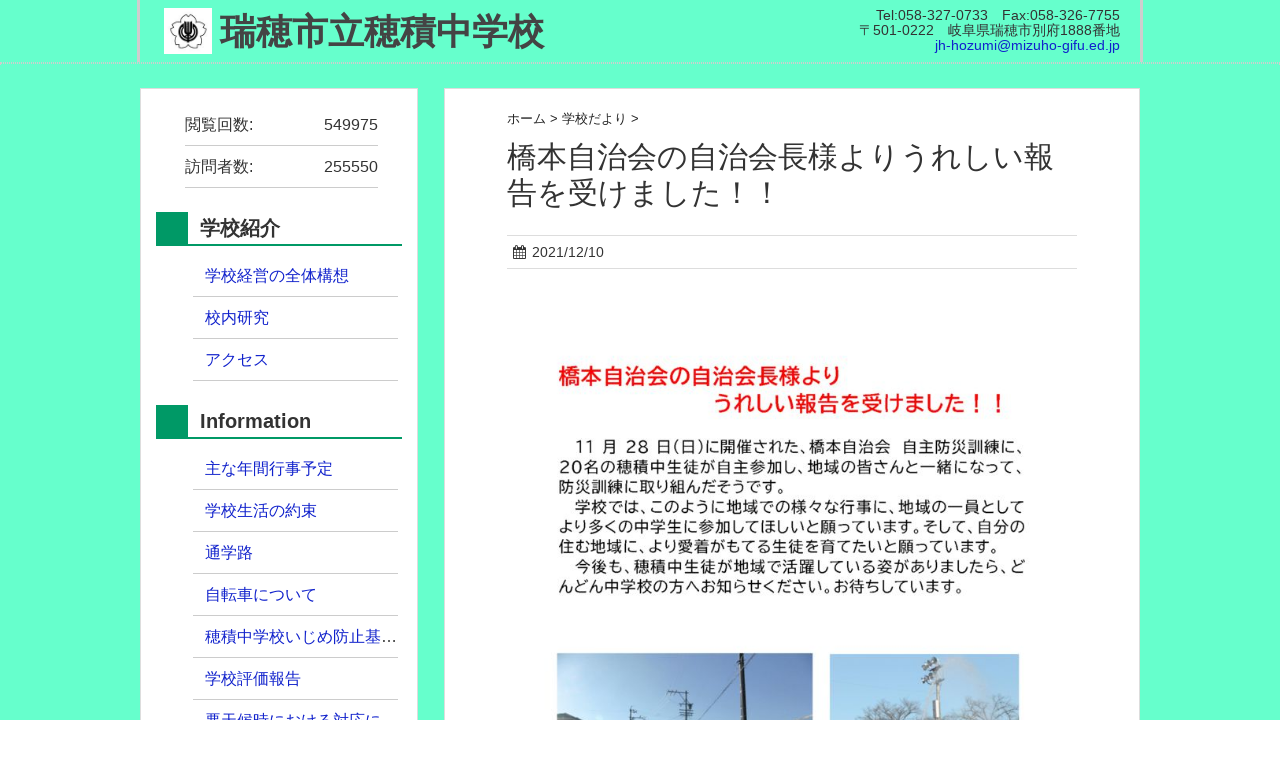

--- FILE ---
content_type: text/html; charset=UTF-8
request_url: http://edu-mizuho.com/hochu/20211210_3067/
body_size: 25344
content:

<!DOCTYPE HTML>
<html lang="ja">
<head>
<meta charset="utf-8">
<meta http-equiv="X-UA-Compatible" content="IE=edge,chrome=1">
<meta name="viewport" content="width=device-width, initial-scale=1.0" />
<title>  橋本自治会の自治会長様よりうれしい報告を受けました！！</title>
<link rel="alternate" type="application/rss+xml" title="瑞穂市立穂積中学校 RSS Feed" href="http://edu-mizuho.com/hochu/feed/" />
<link rel="pingback" href="http://edu-mizuho.com/hochu/xmlrpc.php" />
<link rel="shortcut icon" href="http://edu-mizuho.com/hochu/wp-content/themes/school_hyper/images/favicon.ico" />
<link rel="stylesheet" type="text/css" href="http://edu-mizuho.com/hochu/wp-content/themes/school_hyper/style.css" media="all" />
<link href="http://maxcdn.bootstrapcdn.com/font-awesome/4.2.0/css/font-awesome.min.css" rel="stylesheet">
<!--[if lt IE 9]>
<script src="http://edu-mizuho.com/hochu/wp-content/themes/school_hyper/js/html5shiv.js" charset="UTF-8"></script>
<script src="http://edu-mizuho.com/hochu/wp-content/themes/school_hyper/js/css3-mediaqueries.js" charset="UTF-8"></script>


<![endif]-->
<script type="text/javascript">
function secretaddress() {
	var ma = String.fromCharCode(128-22,94+10,53-8,91+13,119-8,93+29,123-6,109+0,105-0,51+13,117-8,74+31,129-7,86+31,117-13,102+9,73-28,74+29,126-21,78+24,131-14,35+11,111-10,81+19,74-28,103+3,140-28);
	var mt = String.fromCharCode(127-18,55+42,152-47,103+5,141-25,65+46,111-53);
	document.write('<a href="'+ mt + ma + '">' + ma + '</a>');
}
</script>

<script type="text/javascript">
if (((navigator.userAgent.indexOf('iPhone') > 0 && navigator.userAgent.indexOf('iPad') == -1) || navigator.userAgent.indexOf('iPod') > 0 || navigator.userAgent.indexOf('Android') > 0 && navigator.userAgent.indexOf('Mobile') > 0)) {
        document.write('<link rel="stylesheet" href="http://edu-mizuho.com/hochu/wp-content/themes/school_hyper/mobile.css" type="text/css">');
}
</script>



	<style type="text/css">
		#fancybox-close{right:-15px;top:-15px}
		div#fancybox-content{border-color:#FFFFFF}
		div#fancybox-title{background-color:#FFFFFF}
		div#fancybox-outer{background-color:#FFFFFF}
		div#fancybox-title-inside{color:#333333}
	</style>

	<link rel='dns-prefetch' href='//s.w.org' />
		<script type="text/javascript">
			window._wpemojiSettings = {"baseUrl":"https:\/\/s.w.org\/images\/core\/emoji\/12.0.0-1\/72x72\/","ext":".png","svgUrl":"https:\/\/s.w.org\/images\/core\/emoji\/12.0.0-1\/svg\/","svgExt":".svg","source":{"concatemoji":"http:\/\/edu-mizuho.com\/hochu\/wp-includes\/js\/wp-emoji-release.min.js?ver=5.2.2"}};
			!function(a,b,c){function d(a,b){var c=String.fromCharCode;l.clearRect(0,0,k.width,k.height),l.fillText(c.apply(this,a),0,0);var d=k.toDataURL();l.clearRect(0,0,k.width,k.height),l.fillText(c.apply(this,b),0,0);var e=k.toDataURL();return d===e}function e(a){var b;if(!l||!l.fillText)return!1;switch(l.textBaseline="top",l.font="600 32px Arial",a){case"flag":return!(b=d([55356,56826,55356,56819],[55356,56826,8203,55356,56819]))&&(b=d([55356,57332,56128,56423,56128,56418,56128,56421,56128,56430,56128,56423,56128,56447],[55356,57332,8203,56128,56423,8203,56128,56418,8203,56128,56421,8203,56128,56430,8203,56128,56423,8203,56128,56447]),!b);case"emoji":return b=d([55357,56424,55356,57342,8205,55358,56605,8205,55357,56424,55356,57340],[55357,56424,55356,57342,8203,55358,56605,8203,55357,56424,55356,57340]),!b}return!1}function f(a){var c=b.createElement("script");c.src=a,c.defer=c.type="text/javascript",b.getElementsByTagName("head")[0].appendChild(c)}var g,h,i,j,k=b.createElement("canvas"),l=k.getContext&&k.getContext("2d");for(j=Array("flag","emoji"),c.supports={everything:!0,everythingExceptFlag:!0},i=0;i<j.length;i++)c.supports[j[i]]=e(j[i]),c.supports.everything=c.supports.everything&&c.supports[j[i]],"flag"!==j[i]&&(c.supports.everythingExceptFlag=c.supports.everythingExceptFlag&&c.supports[j[i]]);c.supports.everythingExceptFlag=c.supports.everythingExceptFlag&&!c.supports.flag,c.DOMReady=!1,c.readyCallback=function(){c.DOMReady=!0},c.supports.everything||(h=function(){c.readyCallback()},b.addEventListener?(b.addEventListener("DOMContentLoaded",h,!1),a.addEventListener("load",h,!1)):(a.attachEvent("onload",h),b.attachEvent("onreadystatechange",function(){"complete"===b.readyState&&c.readyCallback()})),g=c.source||{},g.concatemoji?f(g.concatemoji):g.wpemoji&&g.twemoji&&(f(g.twemoji),f(g.wpemoji)))}(window,document,window._wpemojiSettings);
		</script>
		<style type="text/css">
img.wp-smiley,
img.emoji {
	display: inline !important;
	border: none !important;
	box-shadow: none !important;
	height: 1em !important;
	width: 1em !important;
	margin: 0 .07em !important;
	vertical-align: -0.1em !important;
	background: none !important;
	padding: 0 !important;
}
</style>
	<link rel='stylesheet' id='wp-block-library-css'  href='http://edu-mizuho.com/hochu/wp-includes/css/dist/block-library/style.min.css?ver=5.2.2' type='text/css' media='all' />
<link rel='stylesheet' id='fancybox-css'  href='http://edu-mizuho.com/hochu/wp-content/plugins/fancybox-for-wordpress/fancybox/fancybox.css?ver=5.2.2' type='text/css' media='all' />
<link rel='stylesheet' id='whats-new-style-css'  href='http://edu-mizuho.com/hochu/wp-content/plugins/whats-new-genarator/whats-new.css?ver=1.11.2' type='text/css' media='all' />
<!--n2css--><script type='text/javascript' src='http://edu-mizuho.com/hochu/wp-includes/js/jquery/jquery.js?ver=1.12.4-wp'></script>
<script type='text/javascript' src='http://edu-mizuho.com/hochu/wp-includes/js/jquery/jquery-migrate.min.js?ver=1.4.1'></script>
<script type='text/javascript' src='http://edu-mizuho.com/hochu/wp-content/plugins/fancybox-for-wordpress/fancybox/jquery.fancybox.js?ver=1.3.8'></script>
<link rel='https://api.w.org/' href='http://edu-mizuho.com/hochu/wp-json/' />
<link rel="canonical" href="http://edu-mizuho.com/hochu/20211210_3067/" />
<link rel='shortlink' href='http://edu-mizuho.com/hochu/?p=3067' />
<link rel="alternate" type="application/json+oembed" href="http://edu-mizuho.com/hochu/wp-json/oembed/1.0/embed?url=http%3A%2F%2Fedu-mizuho.com%2Fhochu%2F20211210_3067%2F" />
<link rel="alternate" type="text/xml+oembed" href="http://edu-mizuho.com/hochu/wp-json/oembed/1.0/embed?url=http%3A%2F%2Fedu-mizuho.com%2Fhochu%2F20211210_3067%2F&#038;format=xml" />
<meta name="framework" content="Alkivia Framework 0.8" />

<link rel="stylesheet" href="http://edu-mizuho.com/hochu/wp-content/plugins/count-per-day/counter.css" type="text/css" />

<!-- Fancybox for WordPress -->
<script type="text/javascript">
jQuery(function(){

jQuery.fn.getTitle = function() { // Copy the title of every IMG tag and add it to its parent A so that fancybox can show titles
	var arr = jQuery("a.fancybox");
	jQuery.each(arr, function() {
		var title = jQuery(this).children("img").attr("title");
		jQuery(this).attr('title',title);
	})
}

// Supported file extensions
var thumbnails = jQuery("a:has(img)").not(".nolightbox").filter( function() { return /\.(jpe?g|png|gif|bmp)$/i.test(jQuery(this).attr('href')) });

thumbnails.addClass("fancybox").attr("rel","fancybox").getTitle();
jQuery("a.fancybox").fancybox({
	'cyclic': false,
	'autoScale': true,
	'padding': 10,
	'opacity': true,
	'speedIn': 500,
	'speedOut': 500,
	'changeSpeed': 300,
	'overlayShow': true,
	'overlayOpacity': "0.3",
	'overlayColor': "#666666",
	'titleShow': true,
	'titlePosition': 'inside',
	'enableEscapeButton': true,
	'showCloseButton': true,
	'showNavArrows': true,
	'hideOnOverlayClick': true,
	'hideOnContentClick': false,
	'width': 560,
	'height': 340,
	'transitionIn': "fade",
	'transitionOut': "fade",
	'centerOnScroll': true
});


})
</script>
<!-- END Fancybox for WordPress -->
<script type="text/javascript">
<!--
/******************************************************************************
***   COPY PROTECTED BY http://chetangole.com/blog/wp-copyprotect/   version 3.1.0 ****
******************************************************************************/
function clickIE4(){
if (event.button==2){
return false;
}
}
function clickNS4(e){
if (document.layers||document.getElementById&&!document.all){
if (e.which==2||e.which==3){
return false;
}
}
}

if (document.layers){
document.captureEvents(Event.MOUSEDOWN);
document.onmousedown=clickNS4;
}
else if (document.all&&!document.getElementById){
document.onmousedown=clickIE4;
}

document.oncontextmenu=new Function("return false")
// --> 
</script>

<script type="text/javascript">
/******************************************************************************
***   COPY PROTECTED BY http://chetangole.com/blog/wp-copyprotect/   version 3.1.0 ****
******************************************************************************/
function disableSelection(target){
if (typeof target.onselectstart!="undefined") //For IE 
	target.onselectstart=function(){return false}
else if (typeof target.style.MozUserSelect!="undefined") //For Firefox
	target.style.MozUserSelect="none"
else //All other route (For Opera)
	target.onmousedown=function(){return false}
target.style.cursor = "default"
}
</script>
<link rel="apple-touch-icon" sizes="180x180" href="/hochu/wp-content/uploads/fbrfg/apple-touch-icon.png">
<link rel="icon" type="image/png" href="/hochu/wp-content/uploads/fbrfg/favicon-32x32.png" sizes="32x32">
<link rel="icon" type="image/png" href="/hochu/wp-content/uploads/fbrfg/favicon-16x16.png" sizes="16x16">
<link rel="manifest" href="/hochu/wp-content/uploads/fbrfg/manifest.json">
<link rel="mask-icon" href="/hochu/wp-content/uploads/fbrfg/safari-pinned-tab.svg" color="#5bbad5">
<link rel="shortcut icon" href="/hochu/wp-content/uploads/fbrfg/favicon.ico">
<meta name="msapplication-config" content="/hochu/wp-content/uploads/fbrfg/browserconfig.xml">
<meta name="theme-color" content="#ffffff"><style>.simplemap img{max-width:none !important;padding:0 !important;margin:0 !important;}.staticmap,.staticmap img{max-width:100% !important;height:auto !important;}.simplemap .simplemap-content{display:none;}</style>
<script>var google_map_api_key = 'AIzaSyCD3YjzO9ErBtRyjLNYL3FOVIEa_5cInlE';</script></head>
<body class="post-template-default single single-post postid-3067 single-format-standard">

<div id="fb-root"></div>
<script>(function(d, s, id) {
  var js, fjs = d.getElementsByTagName(s)[0];
  if (d.getElementById(id)) return;
  js = d.createElement(s); js.id = id;
  js.src = "//connect.facebook.net/ja_JP/sdk.js#xfbml=1&version=v2.0";
  fjs.parentNode.insertBefore(js, fjs);
}(document, 'script', 'facebook-jssdk'));</script>




<div id="header"><!-- header -->
<header>

<div class="hgroup" style="position: relative;">

<h1 class="top_title">
<img src="http://edu-mizuho.com/hochu/wp-content/uploads/2017/02/hozutyu_kousyo.jpg" width="48" />
<a href="http://edu-mizuho.com/hochu" title="瑞穂市立穂積中学校">
<span class="title-pc">瑞穂市立</span>穂積中学校
</a></h1>

<p class="address">Tel:058-327-0733　Fax:058-326-7755<br />
    〒501-0222　岐阜県瑞穂市別府1888番地<br />
<script type="text/javascript">
   secretaddress();
</script>
</p>
<p class="kousyo">

</p>
<p class="hitokoto">

</p>



</div>
        <hr class="hr-head" />
</header>
</div><!-- //header -->
<div id="contents"><!-- contentns -->
<div id="main">
<div id="entry_body">

<!-- メイン上部 728*90 スマホ非表示-->
<!-- //メイン上部 728*90 -->

<div id="article_body">
<article>
<header>
<div class="pankuzu">
  <div id="breadcrumb">
    <div itemscope itemtype="http://data-vocabulary.org/Breadcrumb"> <a href="http://edu-mizuho.com/hochu" itemprop="url"> <span itemprop="title">ホーム</span> </a> &gt; </div>
                        <div itemscope itemtype="http://data-vocabulary.org/Breadcrumb"> <a href="http://edu-mizuho.com/hochu/category/%e5%ad%a6%e6%a0%a1%e3%81%a0%e3%82%88%e3%82%8a/" itemprop="url"> <span itemprop="title">学校だより</span> </a> &gt; </div>
      </div>
</div><!--//pankuzu-->

<!--ループ開始-->
<h1 id="single_title">橋本自治会の自治会長様よりうれしい報告を受けました！！</h1>

<div class="meta_box">
<p><i class="fa fa-calendar"></i><time class="entry-date" datetime="2021-12-10T11:06:27+09:00">2021/12/10</time>&nbsp;</p>
</div><!--//meta_box-->
</header>

<p><a class="link-to-pdf" title="1210　hasimotojichikai" href="http://edu-mizuho.com/hochu/wp-content/uploads/2021/12/d1e8fd327b609200dd96c32aa8236ec1.pdf" target="_blank" rel="attachment noopener wp-att-3068 noreferrer"><img class="alignnone size-full wp-image-3069 thumb-of-pdf" src="http://edu-mizuho.com/hochu/wp-content/uploads/2021/12/d1e8fd327b609200dd96c32aa8236ec1-pdf.jpg" alt="1210　hasimotojichikaiのサムネイル" width="724" height="1024" srcset="http://edu-mizuho.com/hochu/wp-content/uploads/2021/12/d1e8fd327b609200dd96c32aa8236ec1-pdf.jpg 724w, http://edu-mizuho.com/hochu/wp-content/uploads/2021/12/d1e8fd327b609200dd96c32aa8236ec1-pdf-212x300.jpg 212w" sizes="(max-width: 724px) 100vw, 724px" /></a></p>

<div id="cat_tag"><span><a href="http://edu-mizuho.com/hochu/category/%e5%ad%a6%e6%a0%a1%e3%81%a0%e3%82%88%e3%82%8a/" rel="category tag">学校だより</a></span><span></span></div>

<div id="entry_footer_ad">
<aside>
<div class="clear"></div>
</aside>
</div><!--//ad-->

<footer>

</footer>
  <!--ループ終了-->

</article>
</div><!--//article_body-->
<!--
<div id="relations">
<h3>関連記事-こちらもどうぞ</h3>
<ul class="rel-in clearfix">
                    
<li>
 <ul class="clearfix">
  <li class="rel-in-thumb"><a href="http://edu-mizuho.com/hochu/20211004_2962/" title="後期生徒会選挙　立会演説会">
      <img src="http://edu-mizuho.com/hochu/wp-content/themes/school_hyper/images/no-img.png" alt="no image" title="no image" width="110" /></a></li>
  <li class="rel-in-ttl"><a href="http://edu-mizuho.com/hochu/20211004_2962/">後期生徒会選挙　立会演説会</a></li>
 </ul>
</li>

<li>
 <ul class="clearfix">
  <li class="rel-in-thumb"><a href="http://edu-mizuho.com/hochu/20210514_2733/" title="「ハートフラワープロジェクト」">
      <img src="http://edu-mizuho.com/hochu/wp-content/themes/school_hyper/images/no-img.png" alt="no image" title="no image" width="110" /></a></li>
  <li class="rel-in-ttl"><a href="http://edu-mizuho.com/hochu/20210514_2733/">「ハートフラワープロジェクト」</a></li>
 </ul>
</li>

<li>
 <ul class="clearfix">
  <li class="rel-in-thumb"><a href="http://edu-mizuho.com/hochu/20211011_2983/" title="新型コロナワクチンの接種について">
      <img src="http://edu-mizuho.com/hochu/wp-content/themes/school_hyper/images/no-img.png" alt="no image" title="no image" width="110" /></a></li>
  <li class="rel-in-ttl"><a href="http://edu-mizuho.com/hochu/20211011_2983/">新型コロナワクチンの接種について</a></li>
 </ul>
</li>

<li>
 <ul class="clearfix">
  <li class="rel-in-thumb"><a href="http://edu-mizuho.com/hochu/20210616_2791/" title="自学の時間　～中間テストに向けて～">
      <img src="http://edu-mizuho.com/hochu/wp-content/themes/school_hyper/images/no-img.png" alt="no image" title="no image" width="110" /></a></li>
  <li class="rel-in-ttl"><a href="http://edu-mizuho.com/hochu/20210616_2791/">自学の時間　～中間テストに向けて～</a></li>
 </ul>
</li>

<li>
 <ul class="clearfix">
  <li class="rel-in-thumb"><a href="http://edu-mizuho.com/hochu/20210627_2810/" title="PTA本部役員と生徒会執行部とのミーティングを行いました！">
      <img src="http://edu-mizuho.com/hochu/wp-content/themes/school_hyper/images/no-img.png" alt="no image" title="no image" width="110" /></a></li>
  <li class="rel-in-ttl"><a href="http://edu-mizuho.com/hochu/20210627_2810/">PTA本部役員と生徒会執行部とのミーティングを行いました！</a></li>
 </ul>
</li>

<li>
 <ul class="clearfix">
  <li class="rel-in-thumb"><a href="http://edu-mizuho.com/hochu/20211209_3058/" title="３年生の生徒が保育実習を実施しました‼">
      <img src="http://edu-mizuho.com/hochu/wp-content/themes/school_hyper/images/no-img.png" alt="no image" title="no image" width="110" /></a></li>
  <li class="rel-in-ttl"><a href="http://edu-mizuho.com/hochu/20211209_3058/">３年生の生徒が保育実習を実施しました‼</a></li>
 </ul>
</li>

<li>
 <ul class="clearfix">
  <li class="rel-in-thumb"><a href="http://edu-mizuho.com/hochu/20210621_2800/" title="1年生総合的な学習　瑞穂市の概要を学びました！！">
      <img src="http://edu-mizuho.com/hochu/wp-content/themes/school_hyper/images/no-img.png" alt="no image" title="no image" width="110" /></a></li>
  <li class="rel-in-ttl"><a href="http://edu-mizuho.com/hochu/20210621_2800/">1年生総合的な学習　瑞穂市の概要を学びました！！</a></li>
 </ul>
</li>

<li>
 <ul class="clearfix">
  <li class="rel-in-thumb"><a href="http://edu-mizuho.com/hochu/20220124_3111/" title="「PTA父親の会」面接指導">
      <img src="http://edu-mizuho.com/hochu/wp-content/themes/school_hyper/images/no-img.png" alt="no image" title="no image" width="110" /></a></li>
  <li class="rel-in-ttl"><a href="http://edu-mizuho.com/hochu/20220124_3111/">「PTA父親の会」面接指導</a></li>
 </ul>
</li>
</ul>
</div>
-->
<div class="clear"></div>

<!--コメント-->
<!--//コメント-->

<div id="page_pn" class="clearfix">
<dl id="prenex">
             <dt>PREV：</dt><dd><a href="http://edu-mizuho.com/hochu/20211210_3063/">PTA本部役員と後期生徒会執行部とのミーティングを行いました</a></dd>
                     <dt>NEXT：</dt><dd><a href="http://edu-mizuho.com/hochu/20211213_3071/">１２月１０日（金）合唱録音会</a></dd>
      </dl>
</div><!--//page_pn-->

</div><!--//entry_body-->
</div><!--//main-->

<!--sub-->
<div id="sub">
<aside>


<!--ウィジェット・リスト出力-->
<div class="side_contents">
<ul class="side_widget">
<li><ul class="cpd"><li class="cpd-l"><span id="cpd_number_getreadsall" class="cpd-r">549975</span>閲覧回数:</li><li class="cpd-l"><span id="cpd_number_getuserall" class="cpd-r">255550</span>訪問者数:</li></ul></li><li><h4>学校紹介</h4><div class="menu-%e5%ad%a6%e6%a0%a1%e7%b4%b9%e4%bb%8b-container"><ul id="menu-%e5%ad%a6%e6%a0%a1%e7%b4%b9%e4%bb%8b" class="menu"><li id="menu-item-47" class="menu-item menu-item-type-post_type menu-item-object-page menu-item-47"><a href="http://edu-mizuho.com/hochu/overall-concept-of-school-management/">学校経営の全体構想</a></li>
<li id="menu-item-46" class="menu-item menu-item-type-post_type menu-item-object-page menu-item-46"><a href="http://edu-mizuho.com/hochu/school-research/">校内研究</a></li>
<li id="menu-item-49" class="menu-item menu-item-type-post_type menu-item-object-page menu-item-49"><a href="http://edu-mizuho.com/hochu/access/">アクセス</a></li>
</ul></div></li><li><h4>Information</h4><div class="menu-information-container"><ul id="menu-information" class="menu"><li id="menu-item-55" class="menu-item menu-item-type-post_type menu-item-object-page menu-item-55"><a href="http://edu-mizuho.com/hochu/annual-event/">主な年間行事予定</a></li>
<li id="menu-item-53" class="menu-item menu-item-type-post_type menu-item-object-page menu-item-53"><a href="http://edu-mizuho.com/hochu/promise-of-school-life/">学校生活の約束</a></li>
<li id="menu-item-52" class="menu-item menu-item-type-post_type menu-item-object-page menu-item-52"><a href="http://edu-mizuho.com/hochu/school-road/">通学路</a></li>
<li id="menu-item-51" class="menu-item menu-item-type-post_type menu-item-object-page menu-item-51"><a href="http://edu-mizuho.com/hochu/about-bicycles/">自転車について</a></li>
<li id="menu-item-3321" class="menu-item menu-item-type-post_type menu-item-object-page menu-item-3321"><a href="http://edu-mizuho.com/hochu/page-3214/">穂積中学校いじめ防止基本方針</a></li>
<li id="menu-item-54" class="menu-item menu-item-type-post_type menu-item-object-page menu-item-54"><a href="http://edu-mizuho.com/hochu/school-evaluation/">学校評価報告</a></li>
<li id="menu-item-3696" class="menu-item menu-item-type-post_type menu-item-object-page menu-item-3696"><a href="http://edu-mizuho.com/hochu/page-2679/">悪天候時における対応について</a></li>
<li id="menu-item-3719" class="menu-item menu-item-type-post_type menu-item-object-page menu-item-3719"><a href="http://edu-mizuho.com/hochu/page-3714/">欠席報告書</a></li>
</ul></div></li><li><h4>カテゴリー</h4>		<ul>
				<li class="cat-item cat-item-1"><a href="http://edu-mizuho.com/hochu/category/%e6%9c%aa%e5%88%86%e9%a1%9e/">未分類</a>
</li>
	<li class="cat-item cat-item-6"><a href="http://edu-mizuho.com/hochu/category/%e5%ad%a6%e6%a0%a1%e7%94%9f%e6%b4%bb/">学校生活</a>
</li>
	<li class="cat-item cat-item-10"><a href="http://edu-mizuho.com/hochu/category/%e5%ad%a6%e6%a0%a1%e3%81%a0%e3%82%88%e3%82%8a/">学校だより</a>
</li>
	<li class="cat-item cat-item-11"><a href="http://edu-mizuho.com/hochu/category/%e3%81%8a%e7%9f%a5%e3%82%89%e3%81%9b/">お知らせ</a>
</li>
		</ul>
			</li><li><h4>カレンダー</h4><div id="calendar_wrap" class="calendar_wrap"><table id="wp-calendar">
	<caption>2021年12月</caption>
	<thead>
	<tr>
		<th scope="col" title="日曜日">S</th>
		<th scope="col" title="月曜日">M</th>
		<th scope="col" title="火曜日">T</th>
		<th scope="col" title="水曜日">W</th>
		<th scope="col" title="木曜日">T</th>
		<th scope="col" title="金曜日">F</th>
		<th scope="col" title="土曜日">S</th>
	</tr>
	</thead>

	<tfoot>
	<tr>
		<td colspan="3" id="prev"><a href="http://edu-mizuho.com/hochu/2021/11/">&laquo; Nov</a></td>
		<td class="pad">&nbsp;</td>
		<td colspan="3" id="next"><a href="http://edu-mizuho.com/hochu/2022/01/">Jan &raquo;</a></td>
	</tr>
	</tfoot>

	<tbody>
	<tr>
		<td colspan="3" class="pad">&nbsp;</td><td><a href="http://edu-mizuho.com/hochu/2021/12/01/" aria-label="Posts published on 2021年12月1日">1</a></td><td>2</td><td><a href="http://edu-mizuho.com/hochu/2021/12/03/" aria-label="Posts published on 2021年12月3日">3</a></td><td>4</td>
	</tr>
	<tr>
		<td>5</td><td>6</td><td>7</td><td>8</td><td><a href="http://edu-mizuho.com/hochu/2021/12/09/" aria-label="Posts published on 2021年12月9日">9</a></td><td><a href="http://edu-mizuho.com/hochu/2021/12/10/" aria-label="Posts published on 2021年12月10日">10</a></td><td>11</td>
	</tr>
	<tr>
		<td>12</td><td><a href="http://edu-mizuho.com/hochu/2021/12/13/" aria-label="Posts published on 2021年12月13日">13</a></td><td><a href="http://edu-mizuho.com/hochu/2021/12/14/" aria-label="Posts published on 2021年12月14日">14</a></td><td>15</td><td>16</td><td>17</td><td>18</td>
	</tr>
	<tr>
		<td>19</td><td>20</td><td>21</td><td>22</td><td>23</td><td>24</td><td>25</td>
	</tr>
	<tr>
		<td>26</td><td><a href="http://edu-mizuho.com/hochu/2021/12/27/" aria-label="Posts published on 2021年12月27日">27</a></td><td>28</td><td>29</td><td>30</td><td>31</td>
		<td class="pad" colspan="1">&nbsp;</td>
	</tr>
	</tbody>
	</table></div></li></ul>
</div><!--//side_contents-->

</aside>
</div><!--//sub-->
</div><!--//contents-->

<!-- footer -->
<footer id="footer">
<!--フッター分岐-->
<!--PC3段 タブレット1+2段-->
<div id="footer-in" class="cleafix">
<!--フッター左-->
<div class="footer_l">
</div><!--//footer_l-->
<!--フッター中-->
<div class="footer_c">
<ul>
</ul>
</div><!--//footer_c-->
<!--フッター右-->
<div class="footer_r">
<ul>
</ul>
</div><!--//footer_r-->
<div class="clear"></div>
</div><!--//footer-in-->
<!--//PC-->
<p><small>〒501-0222　岐阜県瑞穂市別府1888番地&nbsp;&nbsp;Tel:058-327-0733　Fax:058-326-7755</small></p>
<p><small>&copy;2026 瑞穂市立穂積中学校</small></p>
</script>
</footer>
<!-- //footer -->
<script type="text/javascript">
disableSelection(document.body)
</script>
<script type='text/javascript' src='http://edu-mizuho.com/hochu/wp-includes/js/wp-embed.min.js?ver=5.2.2'></script>
<!-- ページトップへ スマホ非表示 -->
<div id="page-top"><a href="#header"><i class="fa fa-arrow-up"></i>
</a></div>
<!-- //ページトップへ-->
<script type="text/javascript" src="http://edu-mizuho.com/hochu/wp-content/themes/school_hyper/js/gush.js"></script>
<script>!function(d,s,id){var js,fjs=d.getElementsByTagName(s)[0];if(!d.getElementById(id))
{js=d.createElement(s);js.id=id;js.src="//platform.twitter.com/widgets.js";
fjs.parentNode.insertBefore(js,fjs);}}(document,"script","twitter-wjs");</script>
<script type="text/javascript">
  window.___gcfg = {lang: 'ja'};

  (function() {
    var po = document.createElement('script'); po.type = 'text/javascript'; po.async = true;
    po.src = 'https://apis.google.com/js/platform.js';
    var s = document.getElementsByTagName('script')[0]; s.parentNode.insertBefore(po, s);
  })();
</script>
</body>
</html>


--- FILE ---
content_type: text/css
request_url: http://edu-mizuho.com/hochu/wp-content/themes/school_hyper/style.css
body_size: 43753
content:
@charset "utf-8";

/*
Theme Name: School_Hyper
Theme URI: http://www.h-b.co.jp/
Description: gush2を基に教育現場用に編集したテンプレート gush2→ http://wp-gush.com/
Version: 1.0.0
Author: Sawamura
Author URI: http://www.h-b.co.jp/
*/


/*--------------------------------------
  リセット
--------------------------------------*/

html,
body,
div,
span,
applet,
object,
iframe,
h1,
h2,
h3,
h4,
h5,
h6,
p,
blockquote,
pre,
a,
abbr,
acronym,
address,
big,
cite,
code,
del,
dfn,
em,
img,
ins,
kbd,
q,
s,
samp,
small,
strike,
strong,
sub,
sup,
tt,
var,
b,
u,
i,
center,
dl,
dt,
dd,
ol,
ul,
li,
fieldset,
form,
label,
legend,
table,
caption,
tbody,
tfoot,
thead,
tr,
th,
td,
article,
aside,
canvas,
details,
embed,
figure,
figcaption,
footer,
header,
hgroup,
menu,
nav,
output,
ruby,
section,
summary,
time,
mark,
audio,
video {
    margin: 0;
    padding: 0;
    border: 0;
    font-style: normal;
    font-weight: normal;
    font-size: 100%;
    vertical-align: baseline;
}

article,
aside,
details,
figcaption,
figure,
footer,
header,
menu,
nav,
section {
    display: block;
}

a {
    text-decoration: none;
}

ul,
ol {
    list-style: none;
}

img {
    vertical-align: top;
    border: 0;
}

button {
    font-size: 100%;
}

.clear {
    clear: both;
}

blockquote,
q {
    quotes: none;
}

blockquote:before,
blockquote:after,
q:before,
q:after {
    content: '';
    content: none;
}

article,
aside,
details,
figcaption,
figure,
footer,
header,
hgroup,
menu,
nav,
section {
    display: block;
}

input,
textarea {
    max-width: 100%;
    margin: 0;
    padding: 0;
}

table {
    border-collapse: collapse;
    border-spacing: 0;
    table-layout: fixed;
}

caption,
th {
    text-align: left;
}

a:focus {
    outline: none;
}

img#wpstats {
    position: absolute;
    width: 0px;
    height: 0px;
    padding: 0px;
    border: none;
    overflow: hidden;
}

pre {
    overflow: auto;
}

i.fa {
    margin: 0 0.5em 0 0;
}


/*--------------------------------------
  クラス定義
--------------------------------------*/

.center {
    text-align: center;
}

.right {
    text-align: right;
}

.left {
    text-align: left;
}

.s {
    font-size: 70%;
}

.ss {
    font-size: 50%;
}

.l {
    font-size: 150%;
    line-height: 130%;
}

.ll {
    font-size: 200%;
    line-height: 120%;
}

.b {
    font-weight: bold;
}

.aligncenter {
    clear: both;
    display: block;
    margin-left: auto;
    margin-right: auto;
}

span.futo {
    font-weight: bold;
}

span.futoaka {
    font-weight: bold;
    color: #ff0000;
}

span.futomido {
    font-weight: bold;
    color: #149b14;
}

strong {
    font-weight: bold;
}

em {
    font-style: italic;
}

sup,
sub {
    height: 0;
    line-height: 1;
    vertical-align: baseline;
    _vertical-align: bottom;
    position: relative;
    font-size: 80%;
}

sup {
    bottom: 1ex;
}

sub {
    top: .5ex;
}


/*--------------------------------------
  ボックス
--------------------------------------*/

.gray_box {
    width: 85%;
    margin: 2em auto;
    padding: 5%;
    background-color: #efefef;
    overflow: hidden;
}

#entry_body .gray_box ul:last-child,
#contents #entry_body .gray_box p:last-child {
    margin-bottom: 0;
}

blockquote {
    width: 85%;
    background: #fff url(images/bq24.png) left top no-repeat;
    margin: 24px auto 36px auto;
    padding: 30px 15px 15px;
    border-radius: 4px;
    box-shadow: 1px 1px 2px #000;
    -moz-box-shadow: 1px 1px 2px #000;
    -webkit-box-shadow: 1px 1px 2px #000;
}

#contents blockquote p:last-child {
    margin-bottom: 0;
}

.fbcomments,
.fb_iframe_widget,
.fb_iframe_widget[style],
.fb_iframe_widget iframe[style],
.fbcomments iframe[style],
.fb_iframe_widget span {
    width: 100% !important;
}


/*--------------------------------------
  動画レスポンシブ化
---------------------------------------*/

.video-container {
    position: relative;
    padding-bottom: 56.25%;
    padding-top: 30px;
    height: 0;
    overflow: hidden;
    margin: 0 auto 24px 0;
}

.video-container iframe,
.video-container object,
.video-container embed {
    position: absolute;
    top: 0;
    left: 0;
    width: 100%;
    height: 100%;
}


/*--------------------------------------
  クリアフィックス
---------------------------------------*/

.clearfix:after {
    visibility: hidden;
    height: 0;
    display: block;
    font-size: 0;
    content: " ";
    clear: both;
}

* html .clearfix {
    zoom: 1;
}

*:first-child+html .clearfix {
    zoom: 1;
}


/*--------------------------------------
  画像
--------------------------------------*/

img {
    max-width: 100%!important;
    height: auto;
}

.alignright {
    float: right;
    margin: 0 0 24px 24px;
}

.alignleft {
    float: left;
    margin: 0 24px 24px 0;
}

.aligncenter {
    display: block;
    margin: 0 auto;
}

img.float-left {
    float: left;
    margin: 0 24px 24px 0;
}

img.float-right {
    float: right;
    margin: 0 0 24px 24px;
}

a:hover img {
    opacity: 0.8;
    filter: alpha(opacity=80);
    -ms-filter: "alpha( opacity=80 )";
}

#contents .wp-caption-text {
    font-size: 90%;
    margin: 0;
}

#article_body .wp-caption {
    margin-bottom: 24px;
}

#article_body .wp-caption img {
    margin-bottom: 4px;
}


/*--------------------------------------
  リンク
--------------------------------------*/

a {
    color: #1122cc;
}

a:hover {
    color: #ff7ddf;
}


/*--------------------------------------
  CSSはスマホ・タブレット・PCの順に
  記述しています。
--------------------------------------*/


/*--------------------------------------
  全体定義
--------------------------------------*/

html {
    font-family: verdana, sans-serif;
    font-size: 100%;
    line-height: 1.6;
    background: #fff;
    color: #333;
}

body {
    margin: 0;
    padding: 0;
    -webkit-touch-callout: none;
    -webkit-user-select: none;
}


/*--------------------------------------
  見出しベース
--------------------------------------*/

h1,
h2,
h3,
h4,
h5,
h6 {
    margin-bottom: 24px;
}

h1 {
    font-size: 48px;
    line-height: 1.5;
}

h2 {
    font-size: 36px;
    line-height: 1.5;
}

h3 {
    font-size: 24px;
    line-height: 1.5;
}


/*--------------------------------------
  ヘッダ見出し
--------------------------------------*/

#header {
    text-align: center;
    /*色変更
    background: #fff url(images/tesukiwashi-pattern-08_300px.jpg) left top repeat;
    */
    background-color: #fff;
    padding: 0;
    border-bottom: 1px solid #fff;
}

#header .top_title {
    font-size: 36px;
    padding-left: 24px;
    font-family: "ヒラギノ明朝 ProN W6", "HiraMinProN-W6", "HG明朝E", "ＭＳ Ｐ明朝", "MS PMincho", "MS 明朝", serif;
}

#header .top_title a {
    color: #444;
    font-weight: bold;
}

#header .top_title a:hover {
    color: #444;
    text-shadow: -1px 1px 0 rgba(255, 255, 255, .4);
}

#header .caption {
    color: #444;
    font-size: 12px;
    box-shadow: inset -1px -1px 0 rgba(255, 255, 255, 0.4);
    margin: 0 0 8px 12px;
}


.hlogo {
    margin: 0 auto;
    padding: 0;
    text-align: center;
}

.hgroup {
    margin: 0;
    padding-top: 12px;
    z-index: 1000000;
}


/*--------------------------------------
  ナビゲーション
--------------------------------------*/

nav#menu {
    margin-bottom: 24px;
}

.togmenu {
    display: none;
    color: #fff;
    background: #444;
}

.menubtn {
    padding: 8px;
    color: #fff;
    background: #444;
    text-align: right;
}

nav#menu ul {
    overflow: hidden;
    margin-bottom: 24px;
}

nav#menu ul li {
    width: 100%;
    text-align: center;
    border-bottom: 1px solid #ddd;
}

nav#menu ul li a {
    display: block;
    color: #fff;
    padding: 8px 0;
}

nav#menu ul li a:hover {
    color: #ffd700;
}

nav#menu ul.sub-menu {
    display: none;
}


/*--------------------------------------
  コンテンツエリア
--------------------------------------*/

#contents {
    width: 95%;
    margin: 24px auto 0 auto;
    text-align: left;
    line-height: 1.6;
}

#contents p {
    margin-bottom: 2.1em;
    text-align: left;
}

#contents #main {
    background-color: #fff;
    padding: 20px 0;
    margin-bottom: 24px;
}

#contents #main .home_area {
    border-bottom: 1px solid #ddd;
    margin-bottom: 24px;
    padding-bottom: 24px;
    overflow: hidden;
    width: 100%;
}

#contents #main .date-time {
    font-size: 90%;
    text-align: left;
    line-height: 1em;
    margin: 0 0 0.8em 0;
}

#contents #main .eb_cat {
    font-size: 90%;
    padding: 5px 0 0 0;
}

#contents #main .eb_cat a {
    text-decoration: none;
    color: #666;
}

#contents #main .eb_cat a:hover {
    color: #ff7ddf;
}

#contents #main .home_area .thumb_box {
    float: left;
    width: 100px;
    margin: 0 8px 0 0;
}

#contents #main .home_area .entry_box {
    overflow: auto;
    zoom: 1;
    -ms-word-wrap: break-word;
    word-wrap: break-word;
    padding-left: 15px;
    border-left: 8px solid #009966;
    /*色変更*/
}

#contents #main .home_area .entry_box_top {
    overflow: auto;
    zoom: 1;
    -ms-word-wrap: break-word;
    word-wrap: break-word;
    padding: 0;
    margin-top: 15px;
}

#contents #main #entry_body .home_area img {
    margin: 0;
}


/*--------------------------------------
  記事内指定
--------------------------------------*/

#article_body ul {
    list-style: url(images/checkmark.png) inside;
    margin-bottom: 24px;
}

#article_body ol {
    list-style: decimal inside;
    margin-bottom: 24px;
}

#article_body ul li,
#article_body ol li {
    margin: 0.8em 0;
    padding-left: 1em;
    text-indent: -1.5em;
    margin-left: 0.5em;
}

#article_body ul > ul,
#article_body ol > ol {
    margin: 0.8em 0 0 1em;
}

#article_body div {
    max-width: 100%;
}

#entry_body a {
    text-decoration: underline;
}

#entry_body dl {
    border: 1px solid #ddd;
    margin: 0 auto 24px;
    width: 80%;
    padding: 5%;
    border-radius: 5px;
}

#entry_body dt {
    margin: 1em 0 1em 0;
    padding: 0;
    font-weight: bold;
}

#entry_body dt:first-child {
    margin: 0 0 1em 0;
}

#article_body table {
    max-width: 100%;
    width: 100%;
    margin: 24px 0;
}

#article_body td,
#article_body th {
    padding: 3%;
}

#article_body th {
    background: #eee;
    font-weight: bold;
    text-align: center;
}


/*--------------------------------------
  記事内画像
--------------------------------------*/

#article_body img {
    margin-bottom: 24px;
    -webkit-touch-callout: none;
    -webkit-user-select: none;

}


/*--------------------------------------
  トップ新着記事見出し
--------------------------------------*/

#entry_body h3.new_entry_title {
    border: 0;
    line-height: 1.2;
    margin: 0 0 1em 0;
    padding: 0;
    font-size: 16px;
}

#entry_body h3.new_entry_title a {
    text-decoration: none;
    font-weight: bold;
    color: #444;
}

#entry_body h3.new_entry_title a:hover {
    color: #ff7ddf;
}


/*--------------------------------------
  記事見出し
--------------------------------------*/

#contents #main #single_title {
    font-size: 24px;
    margin-bottom: 24px;
    -ms-word-wrap: break-word;
    word-wrap: break-word;
}

#archive_body h2,
#article_body h2 {
    font-size: 20px;
    text-align: left;
    margin: 36px 0 24px 0;
    padding: 0.4em;
    background: #efefef;
    border-bottom: 2px solid #ddd;
    text-shadow: -1px 1px 0 rgba(255, 255, 255, 1);
}

#article_body h3 {
    font-size: 18px;
    text-align: left;
    border-bottom: 2px solid #ccc;
    margin: 24px 0 24px 0;
    padding: 10px 0 5px 0;
}

#article_body h4 {
    font-size: 18px;
    border-left: 3px solid #ccc;
    margin: 48px 0 24px 0;
    padding: 0.2em 0.2em 0.2em 0.5em;
}


/*--------------------------------------
  メタボックス
--------------------------------------*/

.meta_box {
    font-size: 80%;
    margin: 0 0 24px 0;
    padding: 3% 0;
    border-top: 1px solid #ddd;
    border-bottom: 1px solid #ddd;
}

#entry_body .meta_box p {
    margin: 0 0 0 10px;
}


/*--------------------------------------
  カテゴリー・タグ
--------------------------------------*/

#cat_tag {
    margin: 48px 0;
    padding: 0 0 12px 0;
    text-align: left;
    word-break: keep-all;
    line-height: 1em;
}

#cat_tag a {
    color: #666;
    background-color: #fff;
    margin: 0 0.2em 0.5em 0;
    padding: 0.5em;
    border-radius: 5px;
    text-decoration: none;
    line-height: 1em;
    display: inline-block;
    border: 1px solid #888;
}

#cat_tag a:hover {
    color: #ff7ddf;
}


/*--------------------------------------
  広告スペース
--------------------------------------*/


/* 記事下広告 */

#entry_footer_ad {
    margin: 10px auto 36px auto;
}

#contents #main #entry_footer_ad .textwidget {
    margin: 0;
}

#contents #main #entry_footer_ad img {
    margin-bottom: 0;
}


/* スマホ非表示 条件分岐タグ併用*/

#entry_footer_ad .efa_right {
    display: none;
}


/* メイン上部 */

.entrybodytop_ad {
    width: 234px;
    height: 60px;
    margin: 0 auto 24px;
    overflow: hidden;
}


/* メイン下部 */

.entrybodybottom_ad {
    width: 276px;
    height: 250px;
    margin: 36px auto 0;
}


/*--------------------------------------
  個別記事SNS
--------------------------------------*/

#entry_snsbox {
    border: 1px solid #ccc;
    padding: 5px;
    text-align: left;
    margin: 0 0 24px 0;
    border-radius: 5px;
}

#entry_snsbox ul {
    margin: 24px 0 0 0;
    list-style: none;
}

#article_body #entry_snsbox li {
    float: left;
    margin-right: 10px;
    min-height: 100px;
}


/* Feedlyボタン */

a.feedlyButton {
    color: #777777;
    text-align: center;
    text-decoration: none;
}

a.feedlyButton:hover {
    color: #333333;
}

a.feedlyButton:visited {
    color: #777777;
}

.arrow_box_feedly {
    background: none repeat scroll 0 0 #FFFFFF;
    border: 1px solid #CCCCCC;
    border-radius: 3px 3px 3px 3px;
    height: 35px;
    width: 66px;
    margin-bottom: 8px;
    position: relative;
    -ms-box-sizing: border-box;
    box-sizing: border-box;
}

.arrow_box_feedly:after,
.arrow_box_feedly:before {
    border: medium solid transparent;
    content: " ";
    height: 0;
    left: 50%;
    pointer-events: none;
    position: absolute;
    top: 100%;
    width: 0;
}

.arrow_box_feedly:after {
    border-color: #FFFFFF rgba(255, 255, 255, 0) rgba(255, 255, 255, 0);
    border-width: 4px;
    margin-left: -4px;
}

.arrow_box_feedly:before {
    border-color: #CCCCCC rgba(204, 204, 204, 0) rgba(204, 204, 204, 0);
    border-width: 5px;
    margin-left: -5px;
}

.arrow_box_feedly img {
    margin: 0;
    border: none;
}

.arrow_box_feedly span {
    line-height: 35px;
}


/*--------------------------------------
  記事下関連記事
--------------------------------------*/

#relations {
    margin: 0 0 24px 0;
}

#contents #relations {
    line-height: 1.3em;
}

#relations h3 {
    border-left: 5px solid #ccc;
    font-size: 20px;
    padding: 5px 0 5px 10px;
}

#relations a {
    text-decoration: none;
    font-size: 90%;
}

#relations .rel-in {
    display: block;
}

#relations .rel-in .rel-in-thumb {
    float: left;
    margin: 0 10px 10px 0;
}

#relations .rel-in .rel-in-ttl {
    overflow: hidden;
    -ms-word-wrap: break-word;
    word-wrap: break-word;
    margin-bottom: 10px;
}

#relations .rel-in .rel-in-noentry {
    display: block;
    float: none;
    width: 100%;
    height: auto;
    border: 0;
}


/*--------------------------------------
  パンくず
--------------------------------------*/

.pankuzu {
    font-size: 13px;
    padding-bottom: 10px;
    color: #222;
    text-align: left;
}

#entry_body .pankuzu a {
    color: #222;
    text-decoration: none;
}

div#breadcrumb {
    clear: both;
}

div#breadcrumb a {
    color: #666;
}

div#breadcrumb div {
    display: inline;
    font-size: 13px;
}


/*--------------------------------------
  コメント
--------------------------------------*/

h3#comments {
    border: none;
    line-height: 1.2;
}

#respond h3 {
    border: none;
    line-height: 1.2;
    margin: 36px 0 24px 0;
}

#comment_box {
    text-align: left;
    background-color: #eee;
    padding: 20px;
    margin-bottom: 20px;
    border-radius: 8px;
    text-shadow: -1px 1px 0 rgba(255, 255, 255, 1);
}

#comment_box ul {
    list-style: none;
}

#comment_box p a {
    color: #999;
}

#comment_box p {
    font-size: 90%;
    font-weight: normal;
    margin: 0 0 15px 0;
}

#comment_box label {
    display: block;
}

.metadata {
    font-size: 13px;
    line-height: 20px;
}

.comment-body {
    padding: 10px;
    margin-bottom: 20px;
    background-color: #fff;
}

.fn {
    font-style: normal;
}

.says {
    font-size: 80%;
}

.commentmetadata {
    font-size: 70%;
    padding: 5px;
}

.reply {
    font-size: 90%;
    text-align: right;
}

#entry_body .comment-reply-link {
    border: 1px solid #ccc;
    padding: 0.5em 0.8em;
    background-color: #999;
    color: #fcfcfc;
    text-decoration: none;
    text-shadow: none;
    margin: 10px 5px;
}

#comment_box #commentform .tags {
    padding: 10px;
    background-color: #f3f3f3;
    font-size: 13px;
}

#comment_box #commentlist img {
    padding: 10px;
}

#comment_box #submit {
    padding: 0.5em;
}

#comment_box #author,
#comment_box #email,
#comment_box #url {
    padding: 0.2em 0 0.2em 0.1em;
}


/*--------------------------------------
  前の記事・次の記事
--------------------------------------*/

#page_pn {
    margin: 24px 0 20px 0;
}

dl#prenex {
    text-align: left;
    width: 90%;
    padding: 5%;
    margin: 0;
}

dl#prenex dt {
    background: none;
    padding: 0;
    margin: 0;
}


/*--------------------------------------
  ページャー
--------------------------------------*/

.pager {
    text-align: center;
    display: table;
    width: 100%;
    table-layout: fixed;
}

#main .pager a {
    text-decoration: none;
    color: #444;
}

a.page-numbers,
.pager .current {
    background: #fbfaf8;
    border: solid 1px #ddd;
    border-radius: 5px;
    padding: 8px;
    margin: 0;
    display: table-cell;
}

.pager .current {
    background: #444;
    color: #fff;
    border: 0;
}


/*--------------------------------------
  サイド
--------------------------------------*/

#sub {
    font-size: 100%;
    margin-bottom: 24px;
    overflow: hidden;
}


/* サイドバー見出し */

#sub h4 {
    font-size: 18px;
    border-bottom: 2px solid #888;
    color: #666;
    font-weight: bold;
}

#sub li > h4 {
    margin-top: 24px;
}


/* サイドバー広告エリア */

#sub .side_ad {
    margin-bottom: 36px;
}

#sub .side_contents {
    margin-bottom: 24px;
    padding: 0;
    margin: 15px;
}

#sub .side_contents_search {
    margin-bottom: 24px;
}


/* 新着記事 */

.side_new {
    margin: 0 0 15px 0;
    text-align: left;
    display: table;
    width: 100%;
}

.side_new:hover {
    text-decoration: none;
    background: #eee;
}

.side_thumb {
    display: table-cell;
    width: 105px;
    padding: 0 5px 0 0;
}

.side_title {
    font-size: 90%;
    display: table-cell;
    vertical-align: top;
}

.side_title span {
    color: #333;
}

select#cat {
    width: 100%;
    padding: 0.5em 0 0.5em 0.2em;
    font-size: 100%;
    color: #333;
}


/* 検索フォーム */

#searchform {
    margin-bottom: 24px;
    width: 298px;
    background: #fff;
    padding: 5px 0;
    border: 1px solid #ccc;
    border-radius: 5px;
}

#searchform input[type="text"] {
    height: 24px;
    float: left;
    margin: 0;
    width: 250px;
    border: 1px solid #fff;
    padding: 0 0 0 5px;
    font-size: 15px;
}

#searchform button {
    margin: 0;
    padding: 0;
    background: #fff;
    border: 0;
    color: #111;
    font-size: 18px;
}

#searchform button:hover {
    color: #ff7ddf;
}


/*-----------------------------------
  サイドバーSNSアイコン
------------------------------------*/

#sub .side-sns {
    margin-bottom: 12px;
    padding: 0.3em;
    font-size: 30px;
}

#sub .side-sns ul {
    display: table;
    table-layout: fixed;
    width: 100%;
}

#sub .side-sns ul li {
    display: table-cell;
    vertical-align: middle;
    text-align: center;
}

#sub .side-sns ul li a {
    color: #666;
    text-shadow: -1px 1px 0 rgba(255, 255, 255, 1);
}

#sub .side-sns ul li a:hover {
    color: #ff7ddf;
    text-shadow: -1px 1px 0 rgba(255, 255, 255, 1);
}


/*-----------------------------------
  サイドバーウィジェット
------------------------------------*/

#sub .side_widget li ul {
    text-align: left;
    margin: 0 0 0 5px;
}

#sub .side_widget li ul li {
    margin: 0;
    padding: 0.5em 0;
    border-bottom: 1px solid rgba(0, 0, 0, .2);
    box-shadow: 0 1px 0 rgba(255, 255, 255, 1);
}

#sub .side_widget .children,
#sub .side_widget .sub-menu {
    text-indent: 1em;
    margin-left: 0;
}

#sub .side_widget .children ul,
#sub .side_widget .sub-menu ul {
    text-indent: 2em;
}

#sub .side_widget .children li,
#sub .side_widget .sub-menu li {
    border-bottom: 0;
    border-top: 1px solid rgba(0, 0, 0, .2);
    box-shadow: 0 1px 0 rgba(255, 255, 255, 1) inset;
}

#sub .side_widget .children li:first-child,
#sub .side_widget .sub-menu li:first-child {
    margin-top: 8px;
}

#sub .side_widget .children li:last-child,
#sub .side_widget .sub-menu li:last-child {
    padding-bottom: 0;
}


/*-----------------------------------
  カレンダー
------------------------------------*/

#calendar_wrap {
    margin-bottom: 24px;
}

#wp-calendar {
    border: 1px solid #999;
    width: 100%;
    margin: 0;
}

#wp-calendar tr,
th,
td {
    border: 1px solid #999;
}

#wp-calendar td,
#wp-calendar th {
    text-align: center;
    padding: 3%;
}

#wp-calendar caption {
    font-weight: bold;
    text-align: left;
}

#wp-calendar tbody tr #today {
    background-color: #999;
    color: #ffd700;
}


/*--------------------------------------
  フッター
--------------------------------------*/

#footer {
    padding: 12px 0 24px 0;
    color: #fff;
    text-align: center;
    background-color: #444;
    overflow: hidden;
}

#footer-in {
    margin-bottom: 24px;
    text-align: left;
    width: 90%;
    margin: 0 auto;
}

#footer-in img {
    margin-bottom: 16px;
}

#footer-in h2 {
    border-left: 3px solid #c2082b;
    font-size: 20px;
    padding: 3px 0 3px 5px;
}

#footer-in h3 {
    border-left: 3px solid #ffd700;
    font-size: 20px;
    padding: 3px 0 3px 5px;
}

#footer-in a {
    color: #fcfcfc;
    text-decoration: underline;
}

#footer-in ul {
    margin-bottom: 24px;
}

#footer-in ul li ul {
    margin-bottom: 0;
}

.footer_l,
.footer_c,
.footer_r {
    margin-bottom: 24px;
}

.gush_link a {
    text-shadow: -1px 1px 0 rgba(255, 255, 255, .4);
    color: #333;
    font-weight: bold;
}


/*--------------------------------------
  TOPへ戻る PC・タブレット追尾型
--------------------------------------*/

#page-top {
    position: fixed;
    bottom: 40px;
    right: 20px;
    text-align: center;
}

#page-top i {
    margin: 0;
}

#page-top a {
    text-decoration: none;
    color: #fff;
    padding: 5px 10px;
    display: block;
    font-size: 18px;
    background: #444 url(images/grey_wash_wall.png) left top repeat;
    /* thnx! http://subtlepatterns.com/ */
    border-radius: 5px;
    border: 2px solid #fff;
}

#page-top a:hover {
    text-decoration: none;
    background: #aaa;
    color: #fff;
}


/*--------------------------------------
  TOPへ戻る スマホ固定型
--------------------------------------*/

.top-home {
    display: table;
    table-layout: fixed;
    width: 100%;
}

.top-home li {
    display: table-cell;
    vertical-align: middle;
    text-align: center;
}

#footer .top-home a {
    color: #ffd700;
    font-size: 100%;
}

.top-home .fa {
    margin: 0;
}

.address {
    padding-top: 0px;
    text-align: right;
    font-size: 14px;
    padding-right: 20px;
    line-height: 1.1em;
}

.outline {
    display: none;
    z-index: 1000000;
}
.hitokoto {
    display: none;
    z-index: 1000000;
}
.kousyo {
    display: none;
    z-index: 1000000;
}
.title-pc {
    display: none;
    z-index: 1000000;
}

/*--------------------------------------
  ここからタブレット表示設定
--------------------------------------*/

@media screen and (min-width: 768px) {
    #header .top_title {
        float: left;
        margin-bottom: 0;
    }

    .hgroup{
        padding-bottom: 12px;
    }
    .pc_clear {
        clear: both;
    }
    /*--------------------------------------
  768px ナビ
--------------------------------------*/
    nav#menu ul {
        width: 100%;
    }
    nav#menu ul li {
        float: left;
        width: auto;
        text-align: center;
        border: none;
    }
    nav#menu ul li a {
        display: block;
        color: #fff;
        padding: 8px 1em;
    }
    /*--------------------------------------
  768px コンテンツ
--------------------------------------*/
    #contents {
        text-align: left;
    }
    #contents #main {
        padding: 20px 35px;
        margin-bottom: 24px;
        border-radius: 8px;
        border: 1px solid #ddd;
    }
    #contents #main .home_area .thumb_box {
        float: left;
        margin: 0 10px 0 0;
        width: 150px;
        height: 150px;
    }
    #contents #main .home_area .entry_box {
        text-align: left;
    }
    #contents #main .date-time {
        font-size: 90%;
        text-align: left;
    }
    /*--------------------------------------
  768px 記事見出し
--------------------------------------*/
    #article_body h2 {
        font-size: 20px;
        text-align: left;
        border-left: 5px solid #444;
        margin: 36px 0 24px -35px;
        padding: 8px 0 8px 10px;
    }
    #article_body h3 {
        font-size: 18px;
        text-align: left;
        border-bottom: 2px solid #ccc;
        margin: 36px 0 24px 0;
        padding: 0 0 5px 0;
        ;
    }
    /*--------------------------------------
  768px メタボックス
--------------------------------------*/
    #entry_body .meta_box {
        font-size: 85%;
        margin: 0 0 24px 0;
        padding: 1%;
    }
    #entry_body .meta_box p {
        margin: 0;
    }
    /*--------------------------------------
  768px 広告スペース
--------------------------------------*/
    .entrybodytop_ad {
        width: 600px;
        height: 60px;
        margin: 0 auto 36px;
        display: block;
    }
    .entrybodybottom_ad {
        width: 600px;
        height: 60px;
        margin: 36px auto 0;
        display: block;
    }
    #entry_footer_ad {
        margin: 36px 0;
    }
    #entry_footer_ad .efa_left {
        display: block;
        float: left;
        margin: 0 10px 0 0;
    }
    #entry_footer_ad .efa_right {
        display: block;
        float: left;
    }
    /*--------------------------------------
  768px 記事下関連記事
--------------------------------------*/
    #relations {
        margin: 36px auto;
    }
    #relations a {
        font-size: 95%;
    }
    #relations .rel-in {
        display: inline;
    }
    #relations .rel-in > li {
        float: left;
        width: 145px;
        height: 262px;
        overflow: hidden;
        margin: 0 0 10px 0;
        padding: 0 2px;
        border-bottom: 1px solid #ccc;
    }
    #relations .rel-in ul {
        overflow: hidden;
        text-align: center;
        padding: 10px 5px;
    }
    #relations .rel-in .rel-in-thumb {
        float: none;
        margin: 0 auto 5px;
        width: 110px;
        height: 110px;
    }
    #relations .rel-in .rel-in-ttl {
        overflow: hidden;
        margin: 0 auto;
        text-overflow: clip;
        height: 120px;
        width: auto;
        text-align: left;
        vertical-align: top;
    }
    /*--------------------------------------
  768px コメント
--------------------------------------*/
    h3#comments {
        border: none;
        line-height: 1.2;
    }
    #respond h3 {
        border: none;
        line-height: 1.2;
    }
    #comment_box {
        text-align: left;
        background-color: #ddd;
        padding: 20px;
        margin-bottom: 20px;
    }
    #comment_box p {
        font-size: 100%;
        font-weight: normal;
        margin: 0 0 15px 0;
    }
    #entry_body .comment-reply-link {
        border: 1px solid #ccc;
        padding: 1% 2%;
        background-color: #999;
        color: #fcfcfc;
    }
    /*--------------------------------------
  768px 前の記事・次の記事
--------------------------------------*/
    dl#prenex dt {
        float: left;
        width: 60px;
        margin-bottom: 1.2em;
    }
    dl#prenex dd {
        overflow: auto;
        margin-bottom: 1.2em;
    }
    dl#prenex dt:last-child,
    dl#prenex dd:last-child {
        margin: 0;
    }
    /*--------------------------------------
  768px ページャー
--------------------------------------*/
    .pager {
        text-align: center;
        margin: 0 auto;
    }
    a.page-numbers,
    .pager .current {
        background: #fbfaf8;
        border: solid 1px #ddd;
        border-radius: 5px;
        padding: 3px 8px;
        margin: 8px 2px 0;
        display: inline;
    }
    .pager .current {
        background: #333;
        color: #fff;
        border: 0;
    }
    /*--------------------------------------
  768px サイド
--------------------------------------*/
    .side_title {
        font-size: 90%;
    }
    #sub .side-sns ul {
        width: 50%;
    }
    /* サイドバー見出し */
    #sub h4 {
        font-size: 20px;
        color: #333;
    }
    /*-----------------------------------
  サイドバーウィジェット
------------------------------------*/
    #sub .side_widget li ul {
        text-align: left;
        margin: 0 0 0 5px;
    }
    #sub .side_widget li ul li {
        width: 45%;
        display: inline-block;
        overflow: hidden;
        white-space: nowrap;
        text-overflow: ellipsis;
    }
    #sub .side_widget li ul li ul {
        display: none;
    }
    /*-----------------------------------
  768px カレンダー
------------------------------------*/
    #wp-calendar {
        width: 50%;
    }
    /*--------------------------------------
  768px フッター
--------------------------------------*/
    #footer {
        padding: 24px 0;
    }
    .footer_c,
    .footer_r {
        width: 40%;
        float: left;
    }
    .footer_c {
        margin-right: 5%;
    }
}


/* タブレット表示ここまで */


/*--------------------------------------
  ここからPC表示設定
--------------------------------------*/

@media screen and (min-width: 1024px) {
    /*--------------------------------------
  1024px 全体
--------------------------------------*/
    html {
        font-family: Meiryo, "メイリオ", verdana, sans-serif;
    }
    /* 全体に薄い青のテクスチャ */
    body {
        /*色変更
        background: #fff url(images/tesukiwashi-pattern-08_300px.jpg) left top repeat;
        */
        background-color: #66ffcc;
        /* thnx! http://subtlepatterns.com/ */
    }
    /*--------------------------------------
  1024px ヘッダー
--------------------------------------*/
    header {
        text-align: left;
    }
    /* ヘッダーに白のテクスチャ */
    #header {
        /*色変更
        background: #fff url(images/tesukiwashi-pattern-08_300px.jpg) left top repeat;
        */
        background-color: #66ffcc;
        border: 0;
        margin: 0;
        /* thnx! http://subtlepatterns.com/ */
    }
    #header .top_title {
        float: left;
        margin-bottom: 0;
        line-height: 30px;
    }
    .pc_clear {
        clear: both;
    }
    #header .hgroup {
        width: 100%;
        margin: 0 auto;
        max-width: 1000px;
        padding-top: 8px;
        padding-bottom: 9px;
        border-left: 3px solid #cecece;
        border-right: 3px solid #cecece;

    }
    #header .caption {
        margin: 0;
    }
.outline {
    /*
    -webkit-filter:dropshadow(color=#000000,offX= 0,offY=-1)
dropshadow(color=#000000,offX= 1,offY= 0)
dropshadow(color=#000000,offX= 0,offY= 1)
dropshadow(color=#000000,offX=-1,offY= 0);
    filter:dropshadow(color=#000000,offX= 0,offY=-1)
dropshadow(color=#000000,offX= 1,offY= 0)
dropshadow(color=#000000,offX= 0,offY= 1)
dropshadow(color=#000000,offX=-1,offY= 0);

-webkit-text-stroke-color: #FFF;
-webkit-text-stroke-width: 2px;

text-shadow: white 2px 2px 0px, white -2px 2px 0px,
             white 2px -2px 0px, white -2px -2px 0px;

    */
        color: #FFF;

    z-index: 1;

    line-height: 1.2em;
    position: absolute;
    top: 120px;
    left: 50px;
    max-width: 800px;
    font-size:3em;
    display: block;
    background-color: rgba( 0, 0, 0, 0.2 );
    padding: 15px;
    font-family: “Times New Roman”, “游明朝”, YuMincho, “ヒラギノ明朝 ProN W3”, “Hiragino Mincho ProN”, “メイリオ”, Meiryo, serif;
}

.hitokoto {
    position: absolute;
    top: 55px;
    left: 21px;
    z-index: 1;
    display: block;
}
.kousyo {
    position: absolute;
    top: 10px;
    left: 21px;
    z-index: 1;
    display: block;
}
.title-pc {
    display: inline;
    font-size: 36px;
    line-height: 48px;
    font-weight: bold;
    margin-left: 8px;
}

    /*--------------------------------------
  1024px ナビゲーション
--------------------------------------*/
    nav#menu {
        padding: 0;
    }
    nav#menu ul {
        width: 100%;
        margin: 0 auto;
        max-width: 1012px;
        height: 43px;
        overflow: visible;
    }
    /* MENUボタンを隠す */
    .menubtn {
        display: none;
    }
    /* ナビを表示 */
    .togmenu {
        display: block;
    }
    nav#menu ul li {
        position: relative;
        margin: 0;
        padding: 0;
        text-align: center;
    }
    nav#menu ul li a {
        color: #fff;
    }
    nav#menu ul li a:hover {
        color: #fff;
    }
    nav#menu ul li ul.sub-menu {
        list-style: none;
        position: absolute;
        top: 100%;
        left: 0;
        margin: 0;
        padding: 0;
    }
    nav#menu ul li:hover,
    nav#menu ul li ul.sub-menu li {
        border-bottom: 1px solid #ff7ddf;
        background: #666;
    }
    nav#menu ul li ul.sub-menu li:first-child {
        border-top: 1px solid #ff7ddf;
    }
    /* カーソルをのせると子を表示 */
    nav#menu ul li:hover ul.sub-menu {
        display: block;
    }
    nav#menu ul li ul.sub-menu li {
        overflow: hidden;
        width: 100%;
        height: 0;
        color: #fff;
    }
    nav#menu ul li ul.sub-menu li a {
        padding: 13px 15px;
        text-align: left;
        font-size: 12px;
        font-weight: normal;
        color: #fff;
    }
    nav#menu ul li:hover ul.sub-menu li {
        overflow: hidden;
        min-height: 40px;
        background: #666;
    }
    /*--------------------------------------
  1024px コンテンツ
--------------------------------------*/
    /*
全体で1060px
    メイン728px
    サイド300px
    余白28px
    ボーダー2px
    2pxぶん余裕あり
*/
    #contents {
        overflow: hidden;
        width: 1000px;
        margin: 24px auto;
    }
    #contents #main {
        float: right;
        margin: 0 0 28px 0;
        max-width: 680px;
        padding: 20px 62px;
        border-radius: 0;
    }
    #entry_body {
        width: 570px;
        margin: 0;
        padding: 0;
    }
    /*--------------------------------------
  1024px 記事内指定
--------------------------------------*/
    #article_body img {
        margin-bottom: 24px;
    }
    /*--------------------------------------
  1024px 記事見出し
--------------------------------------*/
    #entry_body h3.new_entry_title {
        font-size: 24px;
    }
    #entry_body h3.new_entry_title a {
        font-weight: normal;
    }
    #contents #main #single_title {
        font-size: 30px;
        line-height: 1.2;
        margin-bottom: 24px;
    }
    #article_body h2 {
        font-size: 24px;
        text-align: left;
        border-left: 5px solid #444;
        margin: 48px -31px 36px -62px;
        padding: 10px 0 10px 20px;
    }
    #article_body h3 {
        font-size: 20px;
        text-align: left;
        border-bottom: 2px solid #ccc;
        margin: 36px 0 24px 0;
        padding: 15px 0 5px 0;
    }
    /*--------------------------------------
  1024px コメント
--------------------------------------*/
    #comment_box {
        background: #fff url(images/sos.png) left top repeat;
        /* thnx! http://subtlepatterns.com/ */
    }
    h3#comments {
        border: none;
        line-height: 1.2;
    }
    #respond h3 {
        border: none;
        line-height: 1.2;
    }
    /*--------------------------------------
  1024px 広告スペース
--------------------------------------*/
    .entrybodytop_ad {
        width: 704px;
        height: 90px;
        margin: -20px -62px 36px -62px;
        overflow: hidden;
    }
    .entrybodybottom_ad {
        width: 704px;
        height: 90px;
        margin: 36px -62px -20px -62px;
    }
    #entry_footer_ad {
        margin: 36px 0;
        width: 604px;
        display: table;
        table-layout: fixed;
        text-align: center;
    }
    #entry_footer_ad .efa_left,
    #entry_footer_ad .efa_right {
        width: 302px;
        display: table-cell;
        float: none;
    }
    /*--------------------------------------
  1024px 個別記事SNS
--------------------------------------*/
    #entry_snsbox {
        border: 1px solid #ccc;
        padding: 10px 20px;
        text-align: left;
    }
    /*--------------------------------------
  1024px サイド
--------------------------------------*/
    #contents #sub {
        float: left;
        margin: 0;
        width: 276px;
        text-align: center;
        padding: 0;
        border: 1px solid #ddd;
        background-color: white;
    }
    #contents #sub p {
        text-align: left;
    }
    #sub h4 {
        font-size: 20px;
        text-align: left;
        border: none;
        color: #333;
        text-shadow: -1px 1px 0 rgba(255, 255, 255, 1);
        font-weight: bold;
        margin: 0 0 9px 0;
        border-left: 32px solid #009966;
        border-bottom: 2px solid #009966;
        /*色変更*/
        padding-left: 12px;
    }
    #sub .side-sns ul {
        width: 100%;
    }
    .side_new:hover {
        text-decoration: none;
        background: #fff;
    }
    /*-----------------------------------
  1024px サイドバーウィジェット
------------------------------------*/
    #sub .side_widget li ul li {
        width: 80%;
        display: block;
        padding-left: 12px;
        text-indent: 0em;
        margin-left: 32px;
    }
    #sub .side_widget li ul li ul li {
        text-indent: 2em;
    }
    #sub .side_widget li ul li ul li ul li {
        text-indent: 3em;
    }
    #sub .side_widget li ul li ul {
        display: inline;
    }
    /*-----------------------------------
  カレンダー
------------------------------------*/
    #wp-calendar {
        width: 100%;
    }
    /*--------------------------------------
  1024px フッター
--------------------------------------*/
    #footer {
        width: 100%;
        margin: 0 auto;
        clear: both;
        background: #444 url(images/grey_wash_wall.png) left top repeat;
        /* thnx! http://subtlepatterns.com/ */
    }
    #footer-in {
        width: 1012px;
        margin: 0 auto 24px auto;
    }
    #footer-in p {
        margin-bottom: 5%;
    }
    #footer-in h2 {
        border-left: 5px solid #c2082b;
        font-size: 20px;
        padding: 5px 0 5px 8px;
    }
    #footer-in h3 {
        border-left: 5px solid #ffd700;
        font-size: 20px;
        padding: 5px 0 5px 8px;
    }
    .footer_l {
        float: left;
        width: 336px;
        font-size: 90%;
    }
    .footer_c,
    .footer_r {
        width: 320px;
    }
    .footer_l,
    .footer_c {
        margin: 0 32px 0 0;
    }
}


/* PC表示ここまで */


/*--------------------------------------
  カスタマイズおつかれさまでした！
  不具合があればご連絡ください^^

  Ellora
--------------------------------------*/

#wp-calendar tbody a{
    background-color:yellow;
    text-decoration:none;
    display:block; 
    color:black;
}

#wp-calendar tbody td{
    padding:1px;
}
#article_body .simplemap div{
    max-width: initial;
}

.top_title img{
    display: block;
    float: left;
}

.hr-head {
    margin: 0;
    border: 1px dotted #cecece;
}



#n2-ss-2-align {
    display: inline;
    position: relative;
}

#sub .side_widget li ul.cpd li {
    width: 80%;
    display: block;
    padding-left: 0;
    text-indent: 0em;
    margin: 0 auto;
}


img {
user-select:none;
-moz-user-select:none;
-ms-user-select:none;
-webkit-user-select:none;
-khtml-user-select:none;
-webkit-user-drag: none;
-khtml-user-drag: none;
-webkit-touch-callout: none;

}

@media screen and (-webkit-min-device-pixel-ratio:0) {
  ::i-block-chrome, .fancybox {
	pointer-events : none;
  }
}
_::-webkit-full-page-media, _:future, :root .fancybox {
	pointer-events : none;
}